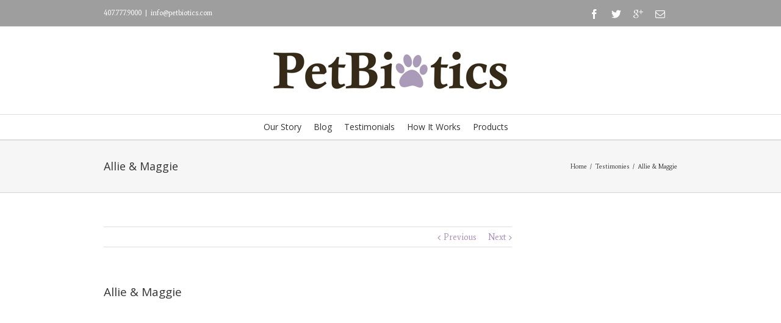

--- FILE ---
content_type: text/plain
request_url: https://www.google-analytics.com/j/collect?v=1&_v=j102&a=929639720&t=pageview&_s=1&dl=https%3A%2F%2Fwww.petbiotics.com%2Ftestimonies%2Fallie-maggie%2F&ul=en-us%40posix&dt=Allie%20%26%20Maggie%20-%20Petbiotics&sr=1280x720&vp=1280x720&_u=IEBAAAABAAAAACAAI~&jid=1910005956&gjid=2104551287&cid=255583650.1768931500&tid=UA-41805952-2&_gid=742152276.1768931500&_r=1&_slc=1&z=720332465
body_size: -451
content:
2,cG-HF3GSHCYYS